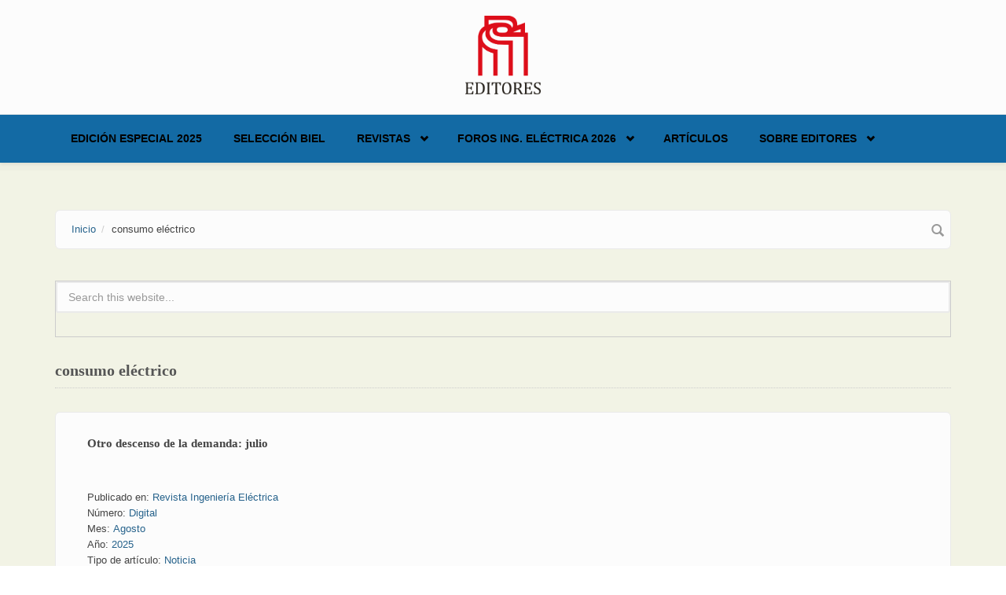

--- FILE ---
content_type: text/html; charset=utf-8
request_url: https://editores-srl.com.ar/taxonomy/term/208
body_size: 8689
content:
<!DOCTYPE html>
<html lang="es" dir="ltr">
<head profile="http://www.w3.org/1999/xhtml/vocab">
  <meta http-equiv="Content-Type" content="text/html; charset=utf-8" />
<link rel="alternate" type="application/rss+xml" title="RSS - consumo eléctrico" href="https://editores-srl.com.ar/taxonomy/term/208/feed" />
<meta name="MobileOptimized" content="width" />
<meta name="HandheldFriendly" content="true" />
<meta name="viewport" content="width=device-width, initial-scale=1" />
<link rel="shortcut icon" href="https://editores-srl.com.ar/misc/favicon.ico" type="image/vnd.microsoft.icon" />
<meta name="generator" content="Drupal 7 (https://www.drupal.org)" />
<link rel="canonical" href="https://editores-srl.com.ar/taxonomy/term/208" />
<link rel="shortlink" href="https://editores-srl.com.ar/taxonomy/term/208" />
  <title>consumo eléctrico | Editores</title>
  <style type="text/css" media="all">
@import url("https://editores-srl.com.ar/modules/system/system.base.css?t1jtld");
@import url("https://editores-srl.com.ar/modules/system/system.menus.css?t1jtld");
@import url("https://editores-srl.com.ar/modules/system/system.messages.css?t1jtld");
@import url("https://editores-srl.com.ar/modules/system/system.theme.css?t1jtld");
</style>
<style type="text/css" media="all">
@import url("https://editores-srl.com.ar/modules/comment/comment.css?t1jtld");
@import url("https://editores-srl.com.ar/modules/field/theme/field.css?t1jtld");
@import url("https://editores-srl.com.ar/modules/node/node.css?t1jtld");
@import url("https://editores-srl.com.ar/modules/search/search.css?t1jtld");
@import url("https://editores-srl.com.ar/modules/user/user.css?t1jtld");
@import url("https://editores-srl.com.ar/sites/all/modules/views/css/views.css?t1jtld");
@import url("https://editores-srl.com.ar/sites/all/modules/ckeditor/css/ckeditor.css?t1jtld");
</style>
<style type="text/css" media="all">
@import url("https://editores-srl.com.ar/sites/all/modules/ctools/css/ctools.css?t1jtld");
@import url("https://editores-srl.com.ar/sites/all/modules/lightbox2/css/lightbox.css?t1jtld");
@import url("https://editores-srl.com.ar/sites/all/modules/tagclouds/tagclouds.css?t1jtld");
@import url("https://editores-srl.com.ar/modules/taxonomy/taxonomy.css?t1jtld");
</style>
<link type="text/css" rel="stylesheet" href="//maxcdn.bootstrapcdn.com/bootstrap/3.2.0/css/bootstrap.min.css" media="all" />
<style type="text/css" media="all">
@import url("https://editores-srl.com.ar/sites/all/libraries/superfish/css/superfish.css?t1jtld");
@import url("https://editores-srl.com.ar/sites/all/libraries/superfish/css/superfish-smallscreen.css?t1jtld");
</style>
<style type="text/css" media="all">
@import url("https://editores-srl.com.ar/sites/all/themes/bootstrap_business/css/style.css?t1jtld");
@import url("https://editores-srl.com.ar/sites/default/files/color/bootstrap_business-bb017365/colors.css?t1jtld");
@import url("https://editores-srl.com.ar/sites/all/themes/bootstrap_business/css/local.css?t1jtld");
</style>

<!--[if (lt IE 9)]>
<link type="text/css" rel="stylesheet" href="https://editores-srl.com.ar/sites/all/themes/bootstrap_business/css/ie8.css?t1jtld" media="all" />
<![endif]-->

    
  <!-- HTML5 element support for IE6-8 -->
  <!--[if lt IE 9]>
    <script src="//html5shiv.googlecode.com/svn/trunk/html5.js"></script>
  <![endif]-->
  <script type="text/javascript" src="https://editores-srl.com.ar/sites/all/modules/jquery_update/replace/jquery/1.12/jquery.min.js?v=1.12.4"></script>
<script type="text/javascript" src="https://editores-srl.com.ar/misc/jquery-extend-3.4.0.js?v=1.12.4"></script>
<script type="text/javascript" src="https://editores-srl.com.ar/misc/jquery-html-prefilter-3.5.0-backport.js?v=1.12.4"></script>
<script type="text/javascript" src="https://editores-srl.com.ar/misc/jquery.once.js?v=1.2"></script>
<script type="text/javascript" src="https://editores-srl.com.ar/misc/drupal.js?t1jtld"></script>
<script type="text/javascript" src="https://editores-srl.com.ar/sites/all/modules/jquery_update/js/jquery_browser.js?v=0.0.1"></script>
<script type="text/javascript" src="https://editores-srl.com.ar/misc/form-single-submit.js?v=7.103"></script>
<script type="text/javascript" src="https://editores-srl.com.ar/sites/default/files/languages/es_uttJBREte1nDe2dKZcarTR6Vx_vD_wkdXe4y59yuveA.js?t1jtld"></script>
<script type="text/javascript" src="https://editores-srl.com.ar/sites/all/modules/lightbox2/js/lightbox.js?t1jtld"></script>
<script type="text/javascript" src="https://editores-srl.com.ar/sites/all/modules/google_analytics/googleanalytics.js?t1jtld"></script>
<script type="text/javascript" src="https://www.googletagmanager.com/gtag/js?id=UA-112205070-1"></script>
<script type="text/javascript">
<!--//--><![CDATA[//><!--
window.dataLayer = window.dataLayer || [];function gtag(){dataLayer.push(arguments)};gtag("js", new Date());gtag("set", "developer_id.dMDhkMT", true);gtag("config", "UA-112205070-1", {"groups":"default","anonymize_ip":true});
//--><!]]>
</script>
<script type="text/javascript">
<!--//--><![CDATA[//><!--
jQuery(document).ready(function($) { 
		$(window).scroll(function() {
			if($(this).scrollTop() != 0) {
				$("#toTop").fadeIn();	
			} else {
				$("#toTop").fadeOut();
			}
		});
		
		$("#toTop").click(function() {
			$("body,html").animate({scrollTop:0},800);
		});	
		
		});
//--><!]]>
</script>
<script type="text/javascript" src="https://editores-srl.com.ar/sites/all/libraries/superfish/jquery.hoverIntent.minified.js?t1jtld"></script>
<script type="text/javascript" src="https://editores-srl.com.ar/sites/all/libraries/superfish/sfsmallscreen.js?t1jtld"></script>
<script type="text/javascript" src="https://editores-srl.com.ar/sites/all/libraries/superfish/supposition.js?t1jtld"></script>
<script type="text/javascript" src="https://editores-srl.com.ar/sites/all/libraries/superfish/superfish.js?t1jtld"></script>
<script type="text/javascript" src="https://editores-srl.com.ar/sites/all/libraries/superfish/supersubs.js?t1jtld"></script>
<script type="text/javascript" src="https://editores-srl.com.ar/sites/all/modules/superfish/superfish.js?t1jtld"></script>
<script type="text/javascript">
<!--//--><![CDATA[//><!--
jQuery.extend(Drupal.settings, {"basePath":"\/","pathPrefix":"","setHasJsCookie":0,"ajaxPageState":{"theme":"bootstrap_business","theme_token":"e3Uiw2SQBxUePSAjxX3lCi9SSZyby29hLlI5w11BSbM","js":{"sites\/all\/modules\/jquery_update\/replace\/jquery\/1.12\/jquery.min.js":1,"misc\/jquery-extend-3.4.0.js":1,"misc\/jquery-html-prefilter-3.5.0-backport.js":1,"misc\/jquery.once.js":1,"misc\/drupal.js":1,"sites\/all\/modules\/jquery_update\/js\/jquery_browser.js":1,"misc\/form-single-submit.js":1,"public:\/\/languages\/es_uttJBREte1nDe2dKZcarTR6Vx_vD_wkdXe4y59yuveA.js":1,"sites\/all\/modules\/lightbox2\/js\/lightbox.js":1,"sites\/all\/modules\/google_analytics\/googleanalytics.js":1,"https:\/\/www.googletagmanager.com\/gtag\/js?id=UA-112205070-1":1,"0":1,"1":1,"sites\/all\/libraries\/superfish\/jquery.hoverIntent.minified.js":1,"sites\/all\/libraries\/superfish\/sfsmallscreen.js":1,"sites\/all\/libraries\/superfish\/supposition.js":1,"sites\/all\/libraries\/superfish\/superfish.js":1,"sites\/all\/libraries\/superfish\/supersubs.js":1,"sites\/all\/modules\/superfish\/superfish.js":1},"css":{"modules\/system\/system.base.css":1,"modules\/system\/system.menus.css":1,"modules\/system\/system.messages.css":1,"modules\/system\/system.theme.css":1,"modules\/comment\/comment.css":1,"modules\/field\/theme\/field.css":1,"modules\/node\/node.css":1,"modules\/search\/search.css":1,"modules\/user\/user.css":1,"sites\/all\/modules\/views\/css\/views.css":1,"sites\/all\/modules\/ckeditor\/css\/ckeditor.css":1,"sites\/all\/modules\/ctools\/css\/ctools.css":1,"sites\/all\/modules\/lightbox2\/css\/lightbox.css":1,"sites\/all\/modules\/tagclouds\/tagclouds.css":1,"modules\/taxonomy\/taxonomy.css":1,"\/\/maxcdn.bootstrapcdn.com\/bootstrap\/3.2.0\/css\/bootstrap.min.css":1,"sites\/all\/libraries\/superfish\/css\/superfish.css":1,"sites\/all\/libraries\/superfish\/css\/superfish-smallscreen.css":1,"sites\/all\/themes\/bootstrap_business\/css\/style.css":1,"sites\/all\/themes\/bootstrap_business\/color\/colors.css":1,"sites\/all\/themes\/bootstrap_business\/css\/local.css":1,"sites\/all\/themes\/bootstrap_business\/css\/ie8.css":1}},"lightbox2":{"rtl":"0","file_path":"\/(\\w\\w\/)public:\/","default_image":"\/sites\/all\/modules\/lightbox2\/images\/brokenimage.jpg","border_size":10,"font_color":"000","box_color":"fff","top_position":"","overlay_opacity":"0.8","overlay_color":"000","disable_close_click":true,"resize_sequence":0,"resize_speed":400,"fade_in_speed":400,"slide_down_speed":600,"use_alt_layout":false,"disable_resize":false,"disable_zoom":false,"force_show_nav":false,"show_caption":true,"loop_items":false,"node_link_text":"View Image Details","node_link_target":false,"image_count":"Image !current of !total","video_count":"Video !current of !total","page_count":"Page !current of !total","lite_press_x_close":"press \u003Ca href=\u0022#\u0022 onclick=\u0022hideLightbox(); return FALSE;\u0022\u003E\u003Ckbd\u003Ex\u003C\/kbd\u003E\u003C\/a\u003E to close","download_link_text":"","enable_login":false,"enable_contact":false,"keys_close":"c x 27","keys_previous":"p 37","keys_next":"n 39","keys_zoom":"z","keys_play_pause":"32","display_image_size":"original","image_node_sizes":"()","trigger_lightbox_classes":"","trigger_lightbox_group_classes":"","trigger_slideshow_classes":"","trigger_lightframe_classes":"","trigger_lightframe_group_classes":"","custom_class_handler":0,"custom_trigger_classes":"","disable_for_gallery_lists":true,"disable_for_acidfree_gallery_lists":true,"enable_acidfree_videos":true,"slideshow_interval":5000,"slideshow_automatic_start":true,"slideshow_automatic_exit":true,"show_play_pause":true,"pause_on_next_click":false,"pause_on_previous_click":true,"loop_slides":false,"iframe_width":600,"iframe_height":400,"iframe_border":1,"enable_video":false,"useragent":"Mozilla\/5.0 (Macintosh; Intel Mac OS X 10_15_7) AppleWebKit\/537.36 (KHTML, like Gecko) Chrome\/131.0.0.0 Safari\/537.36; ClaudeBot\/1.0; +claudebot@anthropic.com)"},"googleanalytics":{"account":["UA-112205070-1"],"trackOutbound":1,"trackMailto":1,"trackDownload":1,"trackDownloadExtensions":"7z|aac|arc|arj|asf|asx|avi|bin|csv|doc(x|m)?|dot(x|m)?|exe|flv|gif|gz|gzip|hqx|jar|jpe?g|js|mp(2|3|4|e?g)|mov(ie)?|msi|msp|pdf|phps|png|ppt(x|m)?|pot(x|m)?|pps(x|m)?|ppam|sld(x|m)?|thmx|qtm?|ra(m|r)?|sea|sit|tar|tgz|torrent|txt|wav|wma|wmv|wpd|xls(x|m|b)?|xlt(x|m)|xlam|xml|z|zip"},"superfish":{"1":{"id":"1","sf":{"animation":{"opacity":"show","height":"show"},"speed":"fast","autoArrows":false},"plugins":{"smallscreen":{"mode":"window_width","breakpointUnit":"px","title":"Main menu"},"supposition":true,"supersubs":true}}},"urlIsAjaxTrusted":{"\/taxonomy\/term\/208":true}});
//--><!]]>
</script>
</head>
<body class="html not-front not-logged-in no-sidebars page-taxonomy page-taxonomy-term page-taxonomy-term- page-taxonomy-term-208" >
  <div id="skip-link">
    <a href="#main-content" class="element-invisible element-focusable">Skip to main content</a>
  </div>
    <div id="toTop"><span class="glyphicon glyphicon-chevron-up"></span></div>




<!-- header -->
<header id="header" role="banner" class="clearfix">
    <div class="container">

        <!-- #header-inside -->
        <div id="header-inside" class="clearfix">
            <div class="row">
                <div class="col-md-12">

                                <div id="logo">
                <a href="/" title="Inicio" rel="home"> <img src="https://editores-srl.com.ar/sites/default/files/Editores_2013_estandar_0_0.png" alt="Inicio" /> </a>
                </div>
                
                                
                                
                

                </div>
            </div>
        </div>
        <!-- EOF: #header-inside -->

    </div>
</header>
<!-- EOF: #header --> 

<!-- #main-navigation --> 
<div id="main-navigation" class="clearfix">
    <div class="container">

        <!-- #main-navigation-inside -->
        <div id="main-navigation-inside" class="clearfix">
            <div class="row">
                <div class="col-md-12">
                    <nav role="navigation">
                                                  <div class="region region-navigation">
    <div id="block-superfish-1" class="block block-superfish clearfix">

    
  <div class="content">
    <ul  id="superfish-1" class="menu sf-menu sf-main-menu sf-horizontal sf-style-none sf-total-items-6 sf-parent-items-3 sf-single-items-3"><li id="menu-4950-1" class="first odd sf-item-1 sf-depth-1 sf-no-children"><a href="/revistas/ie/406" class="sf-depth-1">Edición Especial 2025</a></li><li id="menu-5048-1" class="middle even sf-item-2 sf-depth-1 sf-no-children"><a href="/biel_2025" class="sf-depth-1">Selección BIEL</a></li><li id="menu-1000-1" class="middle odd sf-item-3 sf-depth-1 sf-total-children-6 sf-parent-children-1 sf-single-children-5 menuparent"><a href="/revistas/novedades" class="sf-depth-1 menuparent">Revistas</a><ul><li id="menu-5051-1" class="first odd sf-item-1 sf-depth-2 sf-no-children"><a href="/revistas/ie/415" class="sf-depth-2">Ingeniería Eléctrica 415 | Vol. 10 - 2025</a></li><li id="menu-5050-1" class="middle even sf-item-2 sf-depth-2 sf-no-children"><a href="/revistas/ie/414" class="sf-depth-2">Ingeniería Eléctrica 414 | Vol. 9 - 2025</a></li><li id="menu-5052-1" class="middle odd sf-item-3 sf-depth-2 sf-no-children"><a href="/revistas/ie/413" class="sf-depth-2">Ingeniería Eléctrica 413 | Vol. 8 - 2025</a></li><li id="menu-2927-1" class="middle even sf-item-4 sf-depth-2 sf-no-children"><a href="http://www.editores.com.ar/revistas/novedades" title="" class="sf-depth-2">Todas las ediciones</a></li><li id="menu-175-1" class="middle odd sf-item-5 sf-depth-2 sf-total-children-3 sf-parent-children-0 sf-single-children-3 menuparent"><a href="/revistas" title="Revistas" class="sf-depth-2 menuparent">Presentación revistas</a><ul><li id="menu-573-1" class="first odd sf-item-1 sf-depth-3 sf-no-children"><a href="/revistas/ie" title="Revista Ingeniería Eléctrica" class="sf-depth-3">Ingeniería Eléctrica</a></li><li id="menu-564-1" class="middle even sf-item-2 sf-depth-3 sf-no-children"><a href="/revistas/lu/presentacion" title="Revista Luminotecnia" class="sf-depth-3">Luminotecnia</a></li><li id="menu-3166-1" class="last odd sf-item-3 sf-depth-3 sf-no-children"><a href="/revistas/aa" title="AADECA Revista" class="sf-depth-3">AADECA Revista</a></li></ul></li><li id="menu-2671-1" class="last even sf-item-6 sf-depth-2 sf-no-children"><a href="/nl" title="EDITORES ONLINE | El newsletter de Editores" class="sf-depth-2">Newsletter</a></li></ul></li><li id="menu-4925-1" class="middle even sf-item-4 sf-depth-1 sf-total-children-4 sf-parent-children-1 sf-single-children-3 menuparent"><a href="https://fie.editores.com.ar/" title="" class="sf-depth-1 menuparent">Foros Ing. Eléctrica 2026</a><ul><li id="menu-4951-1" class="first odd sf-item-1 sf-depth-2 sf-no-children"><a href="https://salta2025.sitioweb.net.ar/" title="" class="sf-depth-2">Foro de Ingeniería Eléctrica - Salta 2025</a></li><li id="menu-4954-1" class="middle even sf-item-2 sf-depth-2 sf-no-children"><a href="/foro_2025" class="sf-depth-2">Selección NOA 2025</a></li><li id="menu-4926-1" class="middle odd sf-item-3 sf-depth-2 sf-no-children"><a href="/foro_ie_2024" title="" class="sf-depth-2">Foro de Ingeniería Eléctrica – Córdoba 2024</a></li><li id="menu-3200-1" class="last even sf-item-4 sf-depth-2 sf-total-children-3 sf-parent-children-1 sf-single-children-2 menuparent"><a href="/conexpo/20230710_conexpo_noa_conclusiones_de_dos_dias_a_pura_actividad" title="CONEXPO" class="sf-depth-2 menuparent">CONEXPO</a><ul><li id="menu-4907-1" class="first odd sf-item-1 sf-depth-3 sf-no-children"><a href="/conexpo/20230710_conexpo_noa_conclusiones_de_dos_dias_a_pura_actividad" class="sf-depth-3">CONEXPO NOA: informe final</a></li><li id="menu-4886-1" class="middle even sf-item-2 sf-depth-3 sf-no-children"><a href="/conexpo" class="sf-depth-3">CONEXPO NOA 2023: todos los detalles</a></li><li id="menu-1620-1" class="last odd sf-item-3 sf-depth-3 sf-total-children-3 sf-parent-children-0 sf-single-children-3 menuparent"><a href="/conexpo/anteriores" class="sf-depth-3 menuparent">CONEXPO anteriores</a><ul><li id="menu-4877-1" class="first odd sf-item-1 sf-depth-4 sf-no-children"><a href="/empresa/conexpo/20220920_tecnologia_capacitacion_y_encuentro_conexpo_cordoba_fue_un_gran_exito" class="sf-depth-4">Informe final Córdoba 2022</a></li><li id="menu-4893-1" class="middle even sf-item-2 sf-depth-4 sf-no-children"><a href="/revistas/ie/336/editores_conexpo_tucuman" title="" class="sf-depth-4">Informa final NOA 2018</a></li><li id="menu-4892-1" class="last odd sf-item-3 sf-depth-4 sf-no-children"><a href="/revistas/ie/313/conexpo" title="" class="sf-depth-4">Informa final NOA 2016</a></li></ul></li></ul></li></ul></li><li id="menu-4879-1" class="middle odd sf-item-5 sf-depth-1 sf-no-children"><a href="https://www.editores.com.ar/articulos" title="" class="sf-depth-1">Artículos</a></li><li id="menu-4810-1" class="last even sf-item-6 sf-depth-1 sf-total-children-3 sf-parent-children-0 sf-single-children-3 menuparent"><a href="/empresa/editores" title="" class="sf-depth-1 menuparent">Sobre Editores</a><ul><li id="menu-4912-1" class="first odd sf-item-1 sf-depth-2 sf-no-children"><a href="/empresa/editores/20231030_porque_confiar_en_ingenieria_electrica" class="sf-depth-2">Por qué confiar en Ingeniería Eléctrica</a></li><li id="menu-4821-1" class="middle even sf-item-2 sf-depth-2 sf-no-children"><a href="/empresa" class="sf-depth-2">Empresas que confían en nosotros</a></li><li id="menu-4913-1" class="last odd sf-item-3 sf-depth-2 sf-no-children"><a href="/empresa/editores" title="" class="sf-depth-2">Contacto</a></li></ul></li></ul>  </div>
</div>
  </div>
                                            </nav>
                </div>
            </div>
        </div>
        <!-- EOF: #main-navigation-inside -->

    </div>
</div>
<!-- EOF: #main-navigation -->


<!-- #page -->
<div id="page" class="clearfix">
    
    
    <!-- #main-content -->
    <div id="main-content">
        <div class="container">
        
            <!-- #messages-console -->
                        <!-- EOF: #messages-console -->
            
            <div class="row">

                

                <section class="col-md-12">

                    <!-- #main -->
                    <div id="main" class="clearfix">
                    
                         
                        <!-- #breadcrumb -->
                        <div id="breadcrumb" class="clearfix">
                            <!-- #breadcrumb-inside -->
                            <div id="breadcrumb-inside" class="clearfix">
                            <ol class="breadcrumb"><li><a href="/">Inicio</a></li><li>consumo eléctrico</li></ol>                            </div>
                            <!-- EOF: #breadcrumb-inside -->
                        </div>
                        <!-- EOF: #breadcrumb -->
                        
                                                <!-- #promoted -->
                            <div id="promoted" class="clearfix">
                                <div id="promoted-inside" class="clearfix">
                                  <div class="region region-promoted">
    <div id="block-search-form" class="block block-search clearfix">

    
  <div class="content">
    <form action="/taxonomy/term/208" method="post" id="search-block-form" accept-charset="UTF-8"><div><div class="container-inline">
      <h2 class="element-invisible">Formulario de búsqueda</h2>
    <div class="form-item form-type-textfield form-item-search-block-form">
 <input onblur="if (this.value == &#039;&#039;) {this.value = &#039;Search this website...&#039;;}" onfocus="if (this.value == &#039;Search this website...&#039;) {this.value = &#039;&#039;;}" type="text" id="edit-search-block-form--2" name="search_block_form" value="Search this website..." size="15" maxlength="128" class="form-text" />
</div>
<div class="form-actions form-wrapper" id="edit-actions"><input value="" type="submit" id="edit-submit" name="op" class="form-submit" /></div><input type="hidden" name="form_build_id" value="form-QRhVHJ1pJEFXTrdkzQxniwsYuhgKy8R8YPhjDRr67HI" />
<input type="hidden" name="form_id" value="search_block_form" />
</div>
</div></form>  </div>
</div>
  </div>
                                </div>
                            </div>
                        <!-- EOF: #promoted -->
                        
                        <!-- EOF:#content-wrapper -->
                        <div id="content-wrapper">

                                                                                    <h1 class="page-title">consumo eléctrico</h1>
                                                        
                                                  
                            <!-- #tabs -->
                                                            <div class="tabs">
                                                                </div>
                                                        <!-- EOF: #tabs -->

                            <!-- #action links -->
                                                        <!-- EOF: #action links -->

                              <div class="region region-content">
    <div id="block-system-main" class="block block-system clearfix">

    
  <div class="content">
    <div class="term-listing-heading"><div id="taxonomy-term-208" class="taxonomy-term vocabulary-vocabulary-10">

  
  <div class="content">
      </div>

</div>
</div><article id="node-8384" class="node node-notas node-teaser clearfix">

    <header>
              <h2><a href="/empresa/fundelec/20250827_otro_descenso_de_la_demanda_julio">Otro descenso de la demanda: julio</a></h2>
        
      </header>
  
  <div class="content">
    <div class="field field-name-body field-type-text-with-summary field-label-hidden"><div class="field-items"><div class="field-item even"><!-- css articulos --><style type="text/css">
<!--/*--><![CDATA[/* ><!--*/

<!--/*--><![CDATA[/* ><!--*/

h1.articulo-copete {
color: #1b4b9b;
text-align: left;
font-family: Garamond, Baskerville, serif;
font-size: 1.5em;
margin-bottom: 0.5em
}
div.articulo-subtitulo {
color: #1b4b9b;
text-align: left;
font-weight: bold;
font-family: Garamond, Baskerville, serif;
font-size: 1.38em;
margin-top: 1.2em
}
div.articulo-subtitulo2 {
color: #000000;
text-align: left;
font-weight: bold;
font-family: Candara, Cambria, Calibri, sans-serif;
font-size: 1.26em;
margin-top: 0.6em
}
div.articulo-destacado {
color: #1b4b9b;
/*--><!]]>*/
</style></div></div></div><div class="field field-name-taxonomy-vocabulary-3 field-type-taxonomy-term-reference field-label-above"><div class="field-label">Publicado en:&nbsp;</div><div class="field-items"><div class="field-item even"><a href="/taxonomy/term/11">Revista Ingeniería Eléctrica</a></div></div></div><div class="field field-name-taxonomy-vocabulary-4 field-type-taxonomy-term-reference field-label-above"><div class="field-label">Número:&nbsp;</div><div class="field-items"><div class="field-item even"><a href="/taxonomy/term/12691">Digital</a></div></div></div><div class="field field-name-taxonomy-vocabulary-5 field-type-taxonomy-term-reference field-label-above"><div class="field-label">Mes:&nbsp;</div><div class="field-items"><div class="field-item even"><a href="/taxonomy/term/21">Agosto</a></div></div></div><div class="field field-name-taxonomy-vocabulary-6 field-type-taxonomy-term-reference field-label-above"><div class="field-label">Año:&nbsp;</div><div class="field-items"><div class="field-item even"><a href="/taxonomy/term/15776">2025</a></div></div></div><div class="field field-name-taxonomy-vocabulary-7 field-type-taxonomy-term-reference field-label-above"><div class="field-label">Tipo de artículo:&nbsp;</div><div class="field-items"><div class="field-item even"><a href="/taxonomy/term/47">Noticia</a></div></div></div><div class="field field-name-taxonomy-vocabulary-8 field-type-taxonomy-term-reference field-label-above"><div class="field-label">Todas las publicaciones de:&nbsp;</div><div class="field-items"><div class="field-item even"><a href="/taxonomy/term/207">Fundelec</a></div></div></div><div class="field field-name-taxonomy-vocabulary-10 field-type-taxonomy-term-reference field-label-above"><div class="field-label">Palabra clave:&nbsp;</div><div class="field-items"><div class="field-item even"><a href="/taxonomy/term/208" class="active">consumo eléctrico</a></div><div class="field-item odd"><a href="/taxonomy/term/1567">demanda eléctrica</a></div><div class="field-item even"><a href="/taxonomy/term/16020">consumo nacional</a></div><div class="field-item odd"><a href="/taxonomy/term/16021">caída</a></div></div></div>  </div>
    
        <footer>
        <ul class="links inline"><li class="node-readmore first"><a href="/empresa/fundelec/20250827_otro_descenso_de_la_demanda_julio" rel="tag" title="Otro descenso de la demanda: julio">Read more<span class="element-invisible"> about Otro descenso de la demanda: julio</span></a></li>
<li class="comment_forbidden last"></li>
</ul>    </footer>
     

  
</article><article id="node-8356" class="node node-notas node-teaser clearfix">

    <header>
              <h2><a href="/autor/rodrigo_santander/20250726_sandboxes_novedoso_esquema_tarifario_de_brasil">Sandboxes: novedoso esquema tarifario de Brasil</a></h2>
        
      </header>
  
  <div class="content">
    <div class="field field-name-body field-type-text-with-summary field-label-hidden"><div class="field-items"><div class="field-item even"><!-- css articulos --><style type="text/css">
<!--/*--><![CDATA[/* ><!--*/

<!--/*--><![CDATA[/* ><!--*/

h1.articulo-copete {
color: #708090;
text-align: left;
font-family: Garamond, Baskerville, serif;
font-size: 1.5em;
margin-bottom: 0.5em
}
div.articulo-subtitulo {
color: #708090;
text-align: left;
font-weight: bold;
font-family: Garamond, Baskerville, serif;
font-size: 1.38em;
margin-top: 1.2em
}
div.articulo-subtitulo2 {
color: #000000;
text-align: left;
font-weight: bold;
font-family: Candara, Cambria, Calibri, sans-serif;
font-size: 1.26em;
margin-top: 0.6em
}
div.articulo-destacado {
color: #708090;
/*--><!]]>*/
</style></div></div></div><div class="field field-name-taxonomy-vocabulary-3 field-type-taxonomy-term-reference field-label-above"><div class="field-label">Publicado en:&nbsp;</div><div class="field-items"><div class="field-item even"><a href="/taxonomy/term/11">Revista Ingeniería Eléctrica</a></div></div></div><div class="field field-name-taxonomy-vocabulary-4 field-type-taxonomy-term-reference field-label-above"><div class="field-label">Número:&nbsp;</div><div class="field-items"><div class="field-item even"><a href="/taxonomy/term/12691">Digital</a></div></div></div><div class="field field-name-taxonomy-vocabulary-5 field-type-taxonomy-term-reference field-label-above"><div class="field-label">Mes:&nbsp;</div><div class="field-items"><div class="field-item even"><a href="/taxonomy/term/20">Julio</a></div></div></div><div class="field field-name-taxonomy-vocabulary-6 field-type-taxonomy-term-reference field-label-above"><div class="field-label">Año:&nbsp;</div><div class="field-items"><div class="field-item even"><a href="/taxonomy/term/15776">2025</a></div></div></div><div class="field field-name-taxonomy-vocabulary-7 field-type-taxonomy-term-reference field-label-above"><div class="field-label">Tipo de artículo:&nbsp;</div><div class="field-items"><div class="field-item even"><a href="/taxonomy/term/58">Opinión</a></div></div></div><div class="field field-name-taxonomy-vocabulary-9 field-type-taxonomy-term-reference field-label-above"><div class="field-label">Autor:&nbsp;</div><div class="field-items"><div class="field-item even"><a href="/taxonomy/term/15978">Rodrigo Santander</a></div></div></div><div class="field field-name-taxonomy-vocabulary-10 field-type-taxonomy-term-reference field-label-above"><div class="field-label">Palabra clave:&nbsp;</div><div class="field-items"><div class="field-item even"><a href="/taxonomy/term/13552">política energética</a></div><div class="field-item odd"><a href="/taxonomy/term/15740">tarifa eléctrica</a></div><div class="field-item even"><a href="/taxonomy/term/189">brasil</a></div><div class="field-item odd"><a href="/taxonomy/term/15979">factura eléctrica</a></div><div class="field-item even"><a href="/taxonomy/term/15980">costo energético</a></div><div class="field-item odd"><a href="/taxonomy/term/208" class="active">consumo eléctrico</a></div></div></div>  </div>
    
        <footer>
        <ul class="links inline"><li class="node-readmore first"><a href="/autor/rodrigo_santander/20250726_sandboxes_novedoso_esquema_tarifario_de_brasil" rel="tag" title="Sandboxes: novedoso esquema tarifario de Brasil">Read more<span class="element-invisible"> about Sandboxes: novedoso esquema tarifario de Brasil</span></a></li>
<li class="comment_forbidden last"></li>
</ul>    </footer>
     

  
</article><article id="node-8141" class="node node-notas node-teaser clearfix">

    <header>
              <h2><a href="/autor/luis_miravalles/20240729_agreguemos_un_toma">Agreguemos un “toma”</a></h2>
        
      </header>
  
  <div class="content">
    <div class="field field-name-body field-type-text-with-summary field-label-hidden"><div class="field-items"><div class="field-item even"><!-- css articulos --><style type="text/css">
<!--/*--><![CDATA[/* ><!--*/

<!--/*--><![CDATA[/* ><!--*/

h1.articulo-copete {
color: #eb602c;
text-align: left;
font-family: Garamond, Baskerville, serif;
font-size: 1.5em;
margin-bottom: 0.5em
}
div.articulo-subtitulo {
color: #eb602c;
text-align: left;
font-weight: bold;
font-family: Garamond, Baskerville, serif;
font-size: 1.38em;
margin-top: 1.2em
}
div.articulo-subtitulo2 {
color: #000000;
text-align: left;
font-weight: bold;
font-family: Candara, Cambria, Calibri, sans-serif;
font-size: 1.26em;
margin-top: 0.6em
}
div.articulo-destacado {
color: #eb602c;
/*--><!]]>*/
</style></div></div></div><div class="field field-name-taxonomy-vocabulary-3 field-type-taxonomy-term-reference field-label-above"><div class="field-label">Publicado en:&nbsp;</div><div class="field-items"><div class="field-item even"><a href="/taxonomy/term/12792">Suplemento Instaladores</a></div></div></div><div class="field field-name-taxonomy-vocabulary-4 field-type-taxonomy-term-reference field-label-above"><div class="field-label">Número:&nbsp;</div><div class="field-items"><div class="field-item even"><a href="/taxonomy/term/15477">399</a></div></div></div><div class="field field-name-taxonomy-vocabulary-5 field-type-taxonomy-term-reference field-label-above"><div class="field-label">Mes:&nbsp;</div><div class="field-items"><div class="field-item even"><a href="/taxonomy/term/19">Junio</a></div></div></div><div class="field field-name-taxonomy-vocabulary-6 field-type-taxonomy-term-reference field-label-above"><div class="field-label">Año:&nbsp;</div><div class="field-items"><div class="field-item even"><a href="/taxonomy/term/15241">2024</a></div></div></div><div class="field field-name-taxonomy-vocabulary-7 field-type-taxonomy-term-reference field-label-above"><div class="field-label">Tipo de artículo:&nbsp;</div><div class="field-items"><div class="field-item even"><a href="/taxonomy/term/9037">Suplemento Instaladores</a></div></div></div><div class="field field-name-taxonomy-vocabulary-9 field-type-taxonomy-term-reference field-label-above"><div class="field-label">Autor:&nbsp;</div><div class="field-items"><div class="field-item even"><a href="/taxonomy/term/11450">Luis Miravalles</a></div></div></div><div class="field field-name-taxonomy-vocabulary-10 field-type-taxonomy-term-reference field-label-above"><div class="field-label">Palabra clave:&nbsp;</div><div class="field-items"><div class="field-item even"><a href="/taxonomy/term/15569">protección exponencial</a></div><div class="field-item odd"><a href="/taxonomy/term/208" class="active">consumo eléctrico</a></div><div class="field-item even"><a href="/taxonomy/term/15570">instalador</a></div></div></div>  </div>
    
        <footer>
        <ul class="links inline"><li class="node-readmore first"><a href="/autor/luis_miravalles/20240729_agreguemos_un_toma" rel="tag" title="Agreguemos un “toma”">Read more<span class="element-invisible"> about Agreguemos un “toma”</span></a></li>
<li class="comment_forbidden last"></li>
</ul>    </footer>
     

  
</article><article id="node-8064" class="node node-notas node-teaser clearfix">

    <header>
              <h2><a href="/empresa/fundelec/20240510_caida_en_la_demanda_de_energia_durante_el_primer_trimestre_del_ano">Caída en la demanda de energía durante el primer trimestre del año</a></h2>
        
      </header>
  
  <div class="content">
    <div class="field field-name-body field-type-text-with-summary field-label-hidden"><div class="field-items"><div class="field-item even"><p><!-- css articulos --><style type="text/css">
<!--/*--><![CDATA[/* ><!--*/

<!--/*--><![CDATA[/* ><!--*/

h1.articulo-copete {
color: #1b4b9b;
text-align: left;
font-family: Garamond, Baskerville, serif;
font-size: 1.5em;
margin-bottom: 0.5em
}
div.articulo-subtitulo {
color: #1b4b9b;
text-align: left;
font-weight: bold;
font-family: Garamond, Baskerville, serif;
font-size: 1.38em;
margin-top: 1.2em
}
div.articulo-subtitulo2 {
color: #000000;
text-align: left;
font-weight: bold;
font-family: Candara, Cambria, Calibri, sans-serif;
font-size: 1.26em;
margin-top: 0.6em
}
div.articulo-destacado {
color: #1b4b9b;
/*--><!]]>*/
</style></p></div></div></div><div class="field field-name-taxonomy-vocabulary-3 field-type-taxonomy-term-reference field-label-above"><div class="field-label">Publicado en:&nbsp;</div><div class="field-items"><div class="field-item even"><a href="/taxonomy/term/11">Revista Ingeniería Eléctrica</a></div></div></div><div class="field field-name-taxonomy-vocabulary-4 field-type-taxonomy-term-reference field-label-above"><div class="field-label">Número:&nbsp;</div><div class="field-items"><div class="field-item even"><a href="/taxonomy/term/15385">397</a></div></div></div><div class="field field-name-taxonomy-vocabulary-5 field-type-taxonomy-term-reference field-label-above"><div class="field-label">Mes:&nbsp;</div><div class="field-items"><div class="field-item even"><a href="/taxonomy/term/18">Mayo</a></div></div></div><div class="field field-name-taxonomy-vocabulary-6 field-type-taxonomy-term-reference field-label-above"><div class="field-label">Año:&nbsp;</div><div class="field-items"><div class="field-item even"><a href="/taxonomy/term/15241">2024</a></div></div></div><div class="field field-name-taxonomy-vocabulary-7 field-type-taxonomy-term-reference field-label-above"><div class="field-label">Tipo de artículo:&nbsp;</div><div class="field-items"><div class="field-item even"><a href="/taxonomy/term/47">Noticia</a></div></div></div><div class="field field-name-taxonomy-vocabulary-8 field-type-taxonomy-term-reference field-label-above"><div class="field-label">Todas las publicaciones de:&nbsp;</div><div class="field-items"><div class="field-item even"><a href="/taxonomy/term/207">Fundelec</a></div><div class="field-item odd"><a href="/taxonomy/term/4995">CAMMESA</a></div></div></div><div class="field field-name-taxonomy-vocabulary-10 field-type-taxonomy-term-reference field-label-above"><div class="field-label">Palabra clave:&nbsp;</div><div class="field-items"><div class="field-item even"><a href="/taxonomy/term/5840">demanda energética</a></div><div class="field-item odd"><a href="/taxonomy/term/208" class="active">consumo eléctrico</a></div><div class="field-item even"><a href="/taxonomy/term/15396">comportamiento del consumo</a></div><div class="field-item odd"><a href="/taxonomy/term/2639">generación de energía</a></div></div></div>  </div>
    
        <footer>
        <ul class="links inline"><li class="node-readmore first"><a href="/empresa/fundelec/20240510_caida_en_la_demanda_de_energia_durante_el_primer_trimestre_del_ano" rel="tag" title="Caída en la demanda de energía durante el primer trimestre del año">Read more<span class="element-invisible"> about Caída en la demanda de energía durante el primer trimestre del año</span></a></li>
<li class="comment_forbidden last"></li>
</ul>    </footer>
     

  
</article><article id="node-7597" class="node node-notas node-teaser clearfix">

    <header>
              <h2><a href="/empresa/fundelec/20220725_en_junio_hubo_record_de_consumo_electrico">En junio hubo récord de consumo eléctrico</a></h2>
        
      </header>
  
  <div class="content">
    <div class="field field-name-body field-type-text-with-summary field-label-hidden"><div class="field-items"><div class="field-item even"><!-- css articulos --><style type="text/css">
<!--/*--><![CDATA[/* ><!--*/

<!--/*--><![CDATA[/* ><!--*/

div.articulo-copete {
color: #bca014;
text-align: left;
font-family: Garamond, Baskerville, serif;
font-size: 1.5em;
margin-bottom: 0.5em
}
div.articulo-subtitulo {
color: #000000;
text-align: left;
font-weight: bold;
font-family: Garamond, Baskerville, serif;
font-size: 1.38em;
margin-top: 1.2em
}
div.articulo-subtitulo2 {
color: #000000;
text-align: left;
font-weight: bold;
font-family: Candara, Cambria, Calibri, sans-serif;
font-size: 1.26em;
margin-top: 0.6em
}
div.articulo-destacado {
color: #bca014;
/*--><!]]>*/
</style></div></div></div><div class="field field-name-taxonomy-vocabulary-3 field-type-taxonomy-term-reference field-label-above"><div class="field-label">Publicado en:&nbsp;</div><div class="field-items"><div class="field-item even"><a href="/taxonomy/term/11">Revista Ingeniería Eléctrica</a></div></div></div><div class="field field-name-taxonomy-vocabulary-4 field-type-taxonomy-term-reference field-label-above"><div class="field-label">Número:&nbsp;</div><div class="field-items"><div class="field-item even"><a href="/taxonomy/term/14578">378</a></div></div></div><div class="field field-name-taxonomy-vocabulary-5 field-type-taxonomy-term-reference field-label-above"><div class="field-label">Mes:&nbsp;</div><div class="field-items"><div class="field-item even"><a href="/taxonomy/term/20">Julio</a></div></div></div><div class="field field-name-taxonomy-vocabulary-6 field-type-taxonomy-term-reference field-label-above"><div class="field-label">Año:&nbsp;</div><div class="field-items"><div class="field-item even"><a href="/taxonomy/term/14113">2022</a></div></div></div><div class="field field-name-taxonomy-vocabulary-7 field-type-taxonomy-term-reference field-label-above"><div class="field-label">Tipo de artículo:&nbsp;</div><div class="field-items"><div class="field-item even"><a href="/taxonomy/term/47">Noticia</a></div></div></div><div class="field field-name-taxonomy-vocabulary-8 field-type-taxonomy-term-reference field-label-above"><div class="field-label">Todas las publicaciones de:&nbsp;</div><div class="field-items"><div class="field-item even"><a href="/taxonomy/term/207">Fundelec</a></div></div></div><div class="field field-name-taxonomy-vocabulary-10 field-type-taxonomy-term-reference field-label-above"><div class="field-label">Palabra clave:&nbsp;</div><div class="field-items"><div class="field-item even"><a href="/taxonomy/term/208" class="active">consumo eléctrico</a></div><div class="field-item odd"><a href="/taxonomy/term/1567">demanda eléctrica</a></div><div class="field-item even"><a href="/taxonomy/term/14551">récord</a></div><div class="field-item odd"><a href="/taxonomy/term/3086">generación eléctrica</a></div><div class="field-item even"><a href="/taxonomy/term/13728">demanda residencial</a></div><div class="field-item odd"><a href="/taxonomy/term/14552">demanda por provincia</a></div></div></div>  </div>
    
        <footer>
        <ul class="links inline"><li class="node-readmore first"><a href="/empresa/fundelec/20220725_en_junio_hubo_record_de_consumo_electrico" rel="tag" title="En junio hubo récord de consumo eléctrico">Read more<span class="element-invisible"> about En junio hubo récord de consumo eléctrico</span></a></li>
<li class="comment_forbidden last"></li>
</ul>    </footer>
     

  
</article><article id="node-7200" class="node node-notas node-teaser clearfix">

    <header>
              <h2><a href="/empresa/ricsa/20210729_datos_energeticos_de_junio_de_2021">Datos energéticos de junio de 2021</a></h2>
        
      </header>
  
  <div class="content">
    <div class="field field-name-body field-type-text-with-summary field-label-hidden"><div class="field-items"><div class="field-item even"><!-- css articulos --><style type="text/css">
<!--/*--><![CDATA[/* ><!--*/

<!--/*--><![CDATA[/* ><!--*/

div.articulo-copete {
color: #797aba;
text-align: left;
font-family: Garamond, Baskerville, serif;
font-size: 1.5em;
margin-bottom: 0.5em
}
div.articulo-subtitulo {
color: #000000;
text-align: left;
font-weight: bold;
font-family: Garamond, Baskerville, serif;
font-size: 1.38em;
margin-top: 1.2em
}
div.articulo-subtitulo2 {
color: #000000;
text-align: left;
font-weight: bold;
font-family: Candara, Cambria, Calibri, sans-serif;
font-size: 1.26em;
margin-top: 0.6em
}
div.articulo-destacado {
color: #797aba;
/*--><!]]>*/
</style></div></div></div><div class="field field-name-taxonomy-vocabulary-3 field-type-taxonomy-term-reference field-label-above"><div class="field-label">Publicado en:&nbsp;</div><div class="field-items"><div class="field-item even"><a href="/taxonomy/term/11">Revista Ingeniería Eléctrica</a></div></div></div><div class="field field-name-taxonomy-vocabulary-4 field-type-taxonomy-term-reference field-label-above"><div class="field-label">Número:&nbsp;</div><div class="field-items"><div class="field-item even"><a href="/taxonomy/term/12691">Digital</a></div></div></div><div class="field field-name-taxonomy-vocabulary-5 field-type-taxonomy-term-reference field-label-above"><div class="field-label">Mes:&nbsp;</div><div class="field-items"><div class="field-item even"><a href="/taxonomy/term/20">Julio</a></div></div></div><div class="field field-name-taxonomy-vocabulary-6 field-type-taxonomy-term-reference field-label-above"><div class="field-label">Año:&nbsp;</div><div class="field-items"><div class="field-item even"><a href="/taxonomy/term/13312">2021</a></div></div></div><div class="field field-name-taxonomy-vocabulary-7 field-type-taxonomy-term-reference field-label-above"><div class="field-label">Tipo de artículo:&nbsp;</div><div class="field-items"><div class="field-item even"><a href="/taxonomy/term/47">Noticia</a></div></div></div><div class="field field-name-taxonomy-vocabulary-10 field-type-taxonomy-term-reference field-label-above"><div class="field-label">Palabra clave:&nbsp;</div><div class="field-items"><div class="field-item even"><a href="/taxonomy/term/3086">generación eléctrica</a></div><div class="field-item odd"><a href="/taxonomy/term/1567">demanda eléctrica</a></div><div class="field-item even"><a href="/taxonomy/term/13727">demanda comercial</a></div><div class="field-item odd"><a href="/taxonomy/term/13728">demanda residencial</a></div><div class="field-item even"><a href="/taxonomy/term/13729">demanda industrial</a></div><div class="field-item odd"><a href="/taxonomy/term/208" class="active">consumo eléctrico</a></div></div></div>  </div>
    
        <footer>
        <ul class="links inline"><li class="node-readmore first"><a href="/empresa/ricsa/20210729_datos_energeticos_de_junio_de_2021" rel="tag" title="Datos energéticos de junio de 2021">Read more<span class="element-invisible"> about Datos energéticos de junio de 2021</span></a></li>
<li class="comment_forbidden last"></li>
</ul>    </footer>
     

  
</article><article id="node-6327" class="node node-notas node-teaser clearfix">

    <header>
              <h2><a href="/revistas/ie/347/fundelec_agosto_2019">Consumo eléctrico | Agosto también marcó descenso</a></h2>
        
      </header>
  
  <div class="content">
    <div class="field field-name-body field-type-text-with-summary field-label-hidden"><div class="field-items"><div class="field-item even"><p><style type="text/css">
<!--/*--><![CDATA[/* ><!--*/

<!--/*--><![CDATA[/* ><!--*/

body {
  background-color: #ffffff;
}

h1 {
  color: #ff0000;
  text-align: left;
  font-family: verdana;
  font-size: 20px;
}
h2 {
  color: #ff0000;
  text-align: left;
  font-family: verdana;
  font-size: 15px;
}


p {
  font-family: verdana;
  font-size: 13px;
}	
/*--><!]]]]><![CDATA[>*/

/*--><!]]>*/
</style></p>
<p><a href="/sites/default/files/ie347_fundelec_agosto_2019.pdf"><img alt="" src="/sites/default/files/logo_pdf.png" style="float: right; width: 41px; margin-left: 20px; margin-top: 20px; height: 50px;" /></a></p></div></div></div><div class="field field-name-taxonomy-vocabulary-3 field-type-taxonomy-term-reference field-label-above"><div class="field-label">Publicado en:&nbsp;</div><div class="field-items"><div class="field-item even"><a href="/taxonomy/term/11">Revista Ingeniería Eléctrica</a></div></div></div><div class="field field-name-taxonomy-vocabulary-4 field-type-taxonomy-term-reference field-label-above"><div class="field-label">Número:&nbsp;</div><div class="field-items"><div class="field-item even"><a href="/taxonomy/term/12177">347</a></div></div></div><div class="field field-name-taxonomy-vocabulary-5 field-type-taxonomy-term-reference field-label-above"><div class="field-label">Mes:&nbsp;</div><div class="field-items"><div class="field-item even"><a href="/taxonomy/term/23">Octubre</a></div></div></div><div class="field field-name-taxonomy-vocabulary-6 field-type-taxonomy-term-reference field-label-above"><div class="field-label">Año:&nbsp;</div><div class="field-items"><div class="field-item even"><a href="/taxonomy/term/11631">2019</a></div></div></div><div class="field field-name-taxonomy-vocabulary-7 field-type-taxonomy-term-reference field-label-above"><div class="field-label">Tipo de artículo:&nbsp;</div><div class="field-items"><div class="field-item even"><a href="/taxonomy/term/47">Noticia</a></div></div></div><div class="field field-name-taxonomy-vocabulary-8 field-type-taxonomy-term-reference field-label-above"><div class="field-label">Todas las publicaciones de:&nbsp;</div><div class="field-items"><div class="field-item even"><a href="/taxonomy/term/207">Fundelec</a></div></div></div><div class="field field-name-taxonomy-vocabulary-10 field-type-taxonomy-term-reference field-label-above"><div class="field-label">Palabra clave:&nbsp;</div><div class="field-items"><div class="field-item even"><a href="/taxonomy/term/3086">generación eléctrica</a></div><div class="field-item odd"><a href="/taxonomy/term/208" class="active">consumo eléctrico</a></div></div></div>  </div>
    
        <footer>
        <ul class="links inline"><li class="node-readmore first"><a href="/revistas/ie/347/fundelec_agosto_2019" rel="tag" title="Consumo eléctrico | Agosto también marcó descenso">Read more<span class="element-invisible"> about Consumo eléctrico | Agosto también marcó descenso</span></a></li>
<li class="comment_forbidden last"></li>
</ul>    </footer>
     

  
</article><article id="node-6283" class="node node-notas node-teaser clearfix">

    <header>
              <h2><a href="/revistas/ie/346/fundelec_julio_2019">Noticia | Once meses consecutivos de caída en el consumo</a></h2>
        
      </header>
  
  <div class="content">
    <div class="field field-name-body field-type-text-with-summary field-label-hidden"><div class="field-items"><div class="field-item even"><p><style type="text/css">
<!--/*--><![CDATA[/* ><!--*/

<!--/*--><![CDATA[/* ><!--*/

body {
  background-color: #ffffff;
}

h1 {
  color: #ff0000;
  text-align: left;
  font-family: verdana;
  font-size: 20px;
}
h2 {
  color: #ff0000;
  text-align: left;
  font-family: verdana;
  font-size: 15px;
}


p {
  font-family: verdana;
  font-size: 13px;
}	
/*--><!]]]]><![CDATA[>*/

/*--><!]]>*/
</style></p>
<p><a href="/sites/default/files/ie346_fundelec_julio_2019.pdf"><img alt="" src="/sites/default/files/logo_pdf.png" style="float: right; width: 41px; margin-left: 20px; margin-top: 20px; height: 50px;" /></a></p></div></div></div><div class="field field-name-taxonomy-vocabulary-3 field-type-taxonomy-term-reference field-label-above"><div class="field-label">Publicado en:&nbsp;</div><div class="field-items"><div class="field-item even"><a href="/taxonomy/term/11">Revista Ingeniería Eléctrica</a></div></div></div><div class="field field-name-taxonomy-vocabulary-4 field-type-taxonomy-term-reference field-label-above"><div class="field-label">Número:&nbsp;</div><div class="field-items"><div class="field-item even"><a href="/taxonomy/term/12144">346</a></div></div></div><div class="field field-name-taxonomy-vocabulary-5 field-type-taxonomy-term-reference field-label-above"><div class="field-label">Mes:&nbsp;</div><div class="field-items"><div class="field-item even"><a href="/taxonomy/term/22">Septiembre</a></div></div></div><div class="field field-name-taxonomy-vocabulary-6 field-type-taxonomy-term-reference field-label-above"><div class="field-label">Año:&nbsp;</div><div class="field-items"><div class="field-item even"><a href="/taxonomy/term/11631">2019</a></div></div></div><div class="field field-name-taxonomy-vocabulary-7 field-type-taxonomy-term-reference field-label-above"><div class="field-label">Tipo de artículo:&nbsp;</div><div class="field-items"><div class="field-item even"><a href="/taxonomy/term/47">Noticia</a></div></div></div><div class="field field-name-taxonomy-vocabulary-8 field-type-taxonomy-term-reference field-label-above"><div class="field-label">Todas las publicaciones de:&nbsp;</div><div class="field-items"><div class="field-item even"><a href="/taxonomy/term/207">Fundelec</a></div></div></div><div class="field field-name-taxonomy-vocabulary-10 field-type-taxonomy-term-reference field-label-above"><div class="field-label">Palabra clave:&nbsp;</div><div class="field-items"><div class="field-item even"><a href="/taxonomy/term/208" class="active">consumo eléctrico</a></div></div></div>  </div>
    
        <footer>
        <ul class="links inline"><li class="node-readmore first"><a href="/revistas/ie/346/fundelec_julio_2019" rel="tag" title="Noticia | Once meses consecutivos de caída en el consumo">Read more<span class="element-invisible"> about Noticia | Once meses consecutivos de caída en el consumo</span></a></li>
<li class="comment_forbidden last"></li>
</ul>    </footer>
     

  
</article><article id="node-6240" class="node node-notas node-teaser clearfix">

    <header>
              <h2><a href="/revistas/ie/345/fundelec_junio_2019">Consumo eléctrico | Descenso pronunciado</a></h2>
        
      </header>
  
  <div class="content">
    <div class="field field-name-body field-type-text-with-summary field-label-hidden"><div class="field-items"><div class="field-item even"><p><style type="text/css">
<!--/*--><![CDATA[/* ><!--*/

<!--/*--><![CDATA[/* ><!--*/

body {
  background-color: #ffffff;
}

h1 {
  color: #ff0000;
  text-align: left;
  font-family: verdana;
  font-size: 20px;
}
h2 {
  color: #ff0000;
  text-align: left;
  font-family: verdana;
  font-size: 15px;
}


p {
  font-family: verdana;
  font-size: 13px;
}	
/*--><!]]]]><![CDATA[>*/

/*--><!]]>*/
</style></p>
<p><a href="/sites/default/files/ie345_fundelec_junio_2019.pdf"><img alt="" src="/sites/default/files/logo_pdf.png" style="float: right; width: 41px; margin-left: 20px; margin-top: 20px; height: 50px;" /></a></p></div></div></div><div class="field field-name-taxonomy-vocabulary-3 field-type-taxonomy-term-reference field-label-above"><div class="field-label">Publicado en:&nbsp;</div><div class="field-items"><div class="field-item even"><a href="/taxonomy/term/11">Revista Ingeniería Eléctrica</a></div></div></div><div class="field field-name-taxonomy-vocabulary-4 field-type-taxonomy-term-reference field-label-above"><div class="field-label">Número:&nbsp;</div><div class="field-items"><div class="field-item even"><a href="/taxonomy/term/12128">345</a></div></div></div><div class="field field-name-taxonomy-vocabulary-5 field-type-taxonomy-term-reference field-label-above"><div class="field-label">Mes:&nbsp;</div><div class="field-items"><div class="field-item even"><a href="/taxonomy/term/21">Agosto</a></div></div></div><div class="field field-name-taxonomy-vocabulary-6 field-type-taxonomy-term-reference field-label-above"><div class="field-label">Año:&nbsp;</div><div class="field-items"><div class="field-item even"><a href="/taxonomy/term/11631">2019</a></div></div></div><div class="field field-name-taxonomy-vocabulary-7 field-type-taxonomy-term-reference field-label-above"><div class="field-label">Tipo de artículo:&nbsp;</div><div class="field-items"><div class="field-item even"><a href="/taxonomy/term/47">Noticia</a></div></div></div><div class="field field-name-taxonomy-vocabulary-8 field-type-taxonomy-term-reference field-label-above"><div class="field-label">Todas las publicaciones de:&nbsp;</div><div class="field-items"><div class="field-item even"><a href="/taxonomy/term/207">Fundelec</a></div></div></div><div class="field field-name-taxonomy-vocabulary-10 field-type-taxonomy-term-reference field-label-above"><div class="field-label">Palabra clave:&nbsp;</div><div class="field-items"><div class="field-item even"><a href="/taxonomy/term/208" class="active">consumo eléctrico</a></div></div></div>  </div>
    
        <footer>
        <ul class="links inline"><li class="node-readmore first"><a href="/revistas/ie/345/fundelec_junio_2019" rel="tag" title="Consumo eléctrico | Descenso pronunciado">Read more<span class="element-invisible"> about Consumo eléctrico | Descenso pronunciado</span></a></li>
<li class="comment_forbidden last"></li>
</ul>    </footer>
     

  
</article><article id="node-6207" class="node node-notas node-teaser clearfix">

    <header>
              <h2><a href="/revistas/ie/344/fundelec_mayo_2019">Consumo eléctrico | Mayo fue más que abril</a></h2>
        
      </header>
  
  <div class="content">
    <div class="field field-name-body field-type-text-with-summary field-label-hidden"><div class="field-items"><div class="field-item even"><p><style type="text/css">
<!--/*--><![CDATA[/* ><!--*/

<!--/*--><![CDATA[/* ><!--*/

body {
  background-color: #ffffff;
}

h1 {
  color: #ff0000;
  text-align: left;
  font-family: verdana;
  font-size: 20px;
}
h2 {
  color: #ff0000;
  text-align: left;
  font-family: verdana;
  font-size: 15px;
}


p {
  font-family: verdana;
  font-size: 13px;
}	
/*--><!]]]]><![CDATA[>*/

/*--><!]]>*/
</style></p>
<p><a href="/sites/default/files/ie344_fundelec_mayo_2019.pdf"><img alt="" src="/sites/default/files/logo_pdf.png" style="float: right; width: 41px; margin-left: 20px; margin-top: 20px; height: 50px;" /></a></p></div></div></div><div class="field field-name-taxonomy-vocabulary-3 field-type-taxonomy-term-reference field-label-above"><div class="field-label">Publicado en:&nbsp;</div><div class="field-items"><div class="field-item even"><a href="/taxonomy/term/11">Revista Ingeniería Eléctrica</a></div></div></div><div class="field field-name-taxonomy-vocabulary-4 field-type-taxonomy-term-reference field-label-above"><div class="field-label">Número:&nbsp;</div><div class="field-items"><div class="field-item even"><a href="/taxonomy/term/12102">344</a></div></div></div><div class="field field-name-taxonomy-vocabulary-5 field-type-taxonomy-term-reference field-label-above"><div class="field-label">Mes:&nbsp;</div><div class="field-items"><div class="field-item even"><a href="/taxonomy/term/20">Julio</a></div></div></div><div class="field field-name-taxonomy-vocabulary-6 field-type-taxonomy-term-reference field-label-above"><div class="field-label">Año:&nbsp;</div><div class="field-items"><div class="field-item even"><a href="/taxonomy/term/11631">2019</a></div></div></div><div class="field field-name-taxonomy-vocabulary-7 field-type-taxonomy-term-reference field-label-above"><div class="field-label">Tipo de artículo:&nbsp;</div><div class="field-items"><div class="field-item even"><a href="/taxonomy/term/47">Noticia</a></div></div></div><div class="field field-name-taxonomy-vocabulary-8 field-type-taxonomy-term-reference field-label-above"><div class="field-label">Todas las publicaciones de:&nbsp;</div><div class="field-items"><div class="field-item even"><a href="/taxonomy/term/207">Fundelec</a></div></div></div><div class="field field-name-taxonomy-vocabulary-10 field-type-taxonomy-term-reference field-label-above"><div class="field-label">Palabra clave:&nbsp;</div><div class="field-items"><div class="field-item even"><a href="/taxonomy/term/208" class="active">consumo eléctrico</a></div></div></div>  </div>
    
        <footer>
        <ul class="links inline"><li class="node-readmore first"><a href="/revistas/ie/344/fundelec_mayo_2019" rel="tag" title="Consumo eléctrico | Mayo fue más que abril">Read more<span class="element-invisible"> about Consumo eléctrico | Mayo fue más que abril</span></a></li>
<li class="comment_forbidden last"></li>
</ul>    </footer>
     

  
</article><h2 class="element-invisible">Páginas</h2><div class="item-list"><ul class="pager"><li class="pager-current first">1</li>
<li class="pager-item"><a title="Ir a la página 2" href="/taxonomy/term/208?page=1">2</a></li>
<li class="pager-item"><a title="Ir a la página 3" href="/taxonomy/term/208?page=2">3</a></li>
<li class="pager-item"><a title="Ir a la página 4" href="/taxonomy/term/208?page=3">4</a></li>
<li class="pager-next"><a title="Ir a página siguiente" href="/taxonomy/term/208?page=1">siguiente ›</a></li>
<li class="pager-last last"><a title="Ir a la última página" href="/taxonomy/term/208?page=3">última »</a></li>
</ul></div>  </div>
</div>
  </div>
                            <a href="/taxonomy/term/208/feed" class="feed-icon" title="Subscribe to RSS - consumo eléctrico"><img src="https://editores-srl.com.ar/misc/feed.png" width="16" height="16" alt="Subscribe to RSS - consumo eléctrico" /></a>
                        </div>
                        <!-- EOF:#content-wrapper -->

                    </div>
                    <!-- EOF:#main -->

                </section>

                        
            </div>

        </div>
    </div>
    <!-- EOF:#main-content -->

        <!-- #bottom-content -->
    <div id="bottom-content" class="clearfix">
        <div class="container">

            <!-- #bottom-content-inside -->
            <div id="bottom-content-inside" class="clearfix">
                <div class="row">
                    <div class="col-md-12">
                      <div class="region region-bottom-content">
    <div id="block-tagclouds-10" class="block block-tagclouds clearfix">

    <h2>Palabra Clave</h2>
  
  <div class="content">
    <span class='tagclouds-term'><a href="/taxonomy/term/615" class="tagclouds level3" title="">alumbrado público</a></span>
<span class='tagclouds-term'><a href="/taxonomy/term/178" class="tagclouds level4" title="">automatización</a></span>
<span class='tagclouds-term'><a href="/taxonomy/term/1961" class="tagclouds level2" title="">cables</a></span>
<span class='tagclouds-term'><a href="/taxonomy/term/214" class="tagclouds level4" title="">capacitación</a></span>
<span class='tagclouds-term'><a href="/taxonomy/term/2178" class="tagclouds level1" title="">conductores</a></span>
<span class='tagclouds-term'><a href="/taxonomy/term/208" class="tagclouds level1 active" title="">consumo eléctrico</a></span>
<span class='tagclouds-term'><a href="/taxonomy/term/130" class="tagclouds level2" title="">control</a></span>
<span class='tagclouds-term'><a href="/taxonomy/term/97" class="tagclouds level5" title="">eficiencia energética</a></span>
<span class='tagclouds-term'><a href="/taxonomy/term/938" class="tagclouds level1" title="">energía solar</a></span>
<span class='tagclouds-term'><a href="/taxonomy/term/2021" class="tagclouds level2" title="">energías renovables</a></span>
<span class='tagclouds-term'><a href="/taxonomy/term/3086" class="tagclouds level1" title="">generación eléctrica</a></span>
<span class='tagclouds-term'><a href="/taxonomy/term/513" class="tagclouds level6" title="">iluminación</a></span>
<span class='tagclouds-term'><a href="/taxonomy/term/4254" class="tagclouds level1" title="">iluminación LED</a></span>
<span class='tagclouds-term'><a href="/taxonomy/term/5861" class="tagclouds level1" title="">industria 4.0</a></span>
<span class='tagclouds-term'><a href="/taxonomy/term/345" class="tagclouds level4" title="">industria nacional</a></span>
<span class='tagclouds-term'><a href="/taxonomy/term/394" class="tagclouds level1" title="">instalación eléctrica</a></span>
<span class='tagclouds-term'><a href="/taxonomy/term/336" class="tagclouds level5" title="">led</a></span>
<span class='tagclouds-term'><a href="/taxonomy/term/170" class="tagclouds level6" title="">seguridad eléctrica</a></span>
<span class='tagclouds-term'><a href="/taxonomy/term/13572" class="tagclouds level1" title="">tabla de contenidos</a></span>
<span class='tagclouds-term'><a href="/taxonomy/term/8513" class="tagclouds level2" title="">tendido de líneas</a></span>
<div class="more-link"><a href="/tagclouds/chunk/10" title="mas">Más</a></div>  </div>
</div>
  </div>
                    </div>
                </div>
            </div>
            <!-- EOF:#bottom-content-inside -->

        </div>
    </div>
    <!-- EOF: #bottom-content -->
    
</div>
<!-- EOF:#page -->


<footer id="subfooter" class="clearfix">
    <div class="container">
        
        <!-- #subfooter-inside -->
        <div id="subfooter-inside" class="clearfix">
            <div class="row">
                <div class="col-md-12">
                    <!-- #subfooter-left -->
                    <div class="subfooter-area">
                                            

                                          <div class="region region-footer">
    <div id="block-block-28" class="block block-block clearfix">

    
  <div class="content">
    <p><strong>Editores S.R.L.</strong> | Argentina | +54 9 11 4947-9984 | <a href="mailto:contacto@editores.com.ar">contacto@editores.com.ar</a></p>
  </div>
</div>
  </div>
                    
                    </div>
                    <!-- EOF: #subfooter-left -->
                </div>
            </div>
        </div>
        <!-- EOF: #subfooter-inside -->
    
    </div>
</footer>
<!-- EOF:#subfooter -->  </body>
</html>